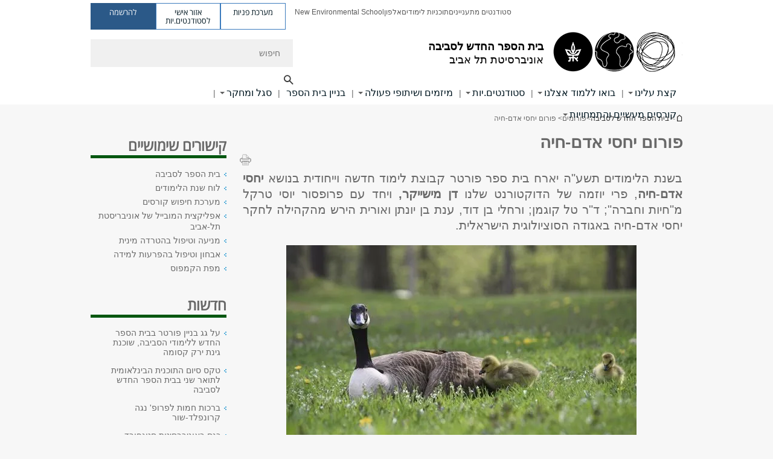

--- FILE ---
content_type: text/html; charset=utf-8
request_url: https://environment.tau.ac.il/human-animal
body_size: 14947
content:
<!DOCTYPE html>
<html lang="he" dir="rtl">
<head>

  <meta http-equiv="X-UA-Compatible" content="IE=edge" />
  <meta name="viewport" content="width=device-width, initial-scale=1">

  <!--[if IE]><![endif]-->
<link rel="dns-prefetch" href="//themes.googleusercontent.com" />
<link rel="preconnect" href="//themes.googleusercontent.com" crossorigin="" />
<meta http-equiv="Content-Type" content="text/html; charset=utf-8" />
<meta http-equiv="expires" content="0" />
<meta http-equiv="expires" content="Tue, 01 Jan 1980 1:00:00 GMT" />
<meta name="Generator" content="Drupal 7 (http://drupal.org)" />
<link rel="canonical" href="https://environment.tau.ac.il/human-animal" />
<link rel="shortlink" href="/node/2290" />
<meta property="og:title" content="פורום יחסי אדם-חיה" />
<meta property="og:url" content="https://environment.tau.ac.il/human-animal" />
<meta property="og:image" content="https://environment.tau.ac.il/sites/enviroment.tau.ac.il/files/styles/og_image/public/%D7%90%D7%93%D7%9D%20%D7%97%D7%99%D7%94.jpg?itok=aztFDIYq" />
<meta property="og:image:width" content="1210" />
<meta property="og:image:height" content="650" />
<meta property="og:description" content="בשנת הלימודים תשע&amp;quot;ה יארח בית ספר פורטר קבוצת לימוד חדשה וייחודית בנושא יחסי אדם-חיה, פרי יוזמה של הדוקטורנט שלנו דן מישייקר,&amp;nbsp;ויחד עם פרופסור יוסי טרקל מ&amp;quot;חיות וחברה&amp;quot;; ד&amp;quot;ר טל קוגמן; ורחלי בן דוד, ענת בן יונתן ואורית הירש מהקהילה לחקר יחסי אדם-חיה באגודה הסוציולוגית הישראלית.​&amp;nbsp;" />
<link rel="shortcut icon" href="https://environment.tau.ac.il/sites/all/themes/tau_v2/favicon.ico" type="image/vnd.microsoft.icon" />
<link rel="alternate" media="only screen and (max-width: 640px)" href="https://environment.m.tau.ac.il/human-animal" />
<link rel="alternate" media="handled" href="https://environment.m.tau.ac.il/human-animal" />
<link href="/sites/all/libraries/icomoon/fonts/icomoon.woff2" as="font" crossorigin="anonymous" rel="preload" type="font/woff2" />
<link href="/sites/all/themes/tau_v2/fonts/opensans/opensanshebrew-regular.woff2" as="font" rel="preload" crossorigin="anonymous" type="font/woff2" />
<link href="/sites/all/themes/tau_v2/fonts/opensans/opensanshebrew-bold.woff2" as="font" rel="preload" crossorigin="anonymous" type="font/woff2" />
  <title>פורום יחסי אדם-חיה | בית הספר ללימודי הסביבה ע"ש פורטר | אוניברסיטת תל אביב</title>
  <link type="text/css" rel="stylesheet" href="/sites/default/files/advagg_css/css__Zouj0KPz9PwY6IidOlnRQxzJWeh1whfgbzyvRSaiUiQ__em0RViU91tVe1Ehx3elrj36wqNNmDUk1giWR9GaOLKE__BBrWjMK7pAUhJs-ECopvVEHc9mc_ubqx6JDXMVirxs8.css" media="all" />
<link type="text/css" rel="stylesheet" href="/sites/default/files/advagg_css/css__carcUPIaa-nPxN1ZeTTsxEtnfumcAR4C2FPS-ip97LQ__bx8fou4dL1GwxxHZZtHTK_oeYKZ80qUN5TDSRZDPWTQ__BBrWjMK7pAUhJs-ECopvVEHc9mc_ubqx6JDXMVirxs8.css" media="all" />
<link type="text/css" rel="stylesheet" href="/sites/default/files/advagg_css/css__12QKzvs5ykttgWP4SuVL5LifoPn9JLv-LsumPwAmE4E__TiAEqYxS5wdYlYXXTH_DI9ICcfZY_aUaiuLHwbXCbr4__BBrWjMK7pAUhJs-ECopvVEHc9mc_ubqx6JDXMVirxs8.css" media="all" />
<link type="text/css" rel="stylesheet" href="/sites/default/files/advagg_css/css__WWoD5d5kS4eUlZoqOphgYEWtwglxaf0zovWCORPNVac__xHwnrOQLkYlfSdDO5GGzqQCaixClDQGk860Om4s9rcA__BBrWjMK7pAUhJs-ECopvVEHc9mc_ubqx6JDXMVirxs8.css" media="all" />
<link type="text/css" rel="stylesheet" href="/sites/default/files/advagg_css/css__-f7EatPKrQHNApHdy2jh8ouepZa-0DhtmI5SnAS3wus__cyyzpjpfHLs42iAGAC2ar3P83K6h07SbwBPCQK-B1S8__BBrWjMK7pAUhJs-ECopvVEHc9mc_ubqx6JDXMVirxs8.css" media="all" />
<link type="text/css" rel="stylesheet" href="/sites/default/files/advagg_css/css__jUXYrLo__PjDD5qwnKnC75lqbiHk1VtbXJyOvdQPH6k__7g40UeM74r8hkrzDC6Hbb7RReIGNu-Jsb5XAbAPKIeA__BBrWjMK7pAUhJs-ECopvVEHc9mc_ubqx6JDXMVirxs8.css" media="all" />
<link type="text/css" rel="stylesheet" href="/sites/default/files/advagg_css/css__vB1xKT6VB5rXP7EcCahoeqSBSFltl0aMJvuuVpQGU-E__PUOgtcxd0BHBiIb0D5S2xiq_1qTFvYUOBWuBr019Tt4__BBrWjMK7pAUhJs-ECopvVEHc9mc_ubqx6JDXMVirxs8.css" media="all" />
<link type="text/css" rel="stylesheet" href="/sites/default/files/advagg_css/css__AV5xcOGZg_I77tvHWRNtROmAAAUgEcLxAliULqFTq2g__WgSzw6T15H2fCitl9Cw8FbDh5B-UzHS3oR8mBuVXr58__BBrWjMK7pAUhJs-ECopvVEHc9mc_ubqx6JDXMVirxs8.css" media="all" />
<link type="text/css" rel="stylesheet" href="/sites/default/files/advagg_css/css__oK3np-8KmN17ihtX_BldUtei3QqXORhNnSv1ZStRVDk__fX_4oOo5O03wZW-TT7cN6E2M9CioWED06_ZgIzFz2g8__BBrWjMK7pAUhJs-ECopvVEHc9mc_ubqx6JDXMVirxs8.css" media="all" />
<link type="text/css" rel="stylesheet" href="/sites/default/files/advagg_css/css__ldZcRVgnqYa6OupKM9MRnh7-pI4veLDvHuhXIFg_A68__Un3VrojKzZK51fPnduJzKDaYazLXNqOelyugameOMDM__BBrWjMK7pAUhJs-ECopvVEHc9mc_ubqx6JDXMVirxs8.css" media="all" />
<link type="text/css" rel="stylesheet" href="/sites/default/files/advagg_css/css__uhvfcpQvzs4gqgsvwBOiMoRiH69d1LGkHAMkE2asrt4__I6EOt_a9ZGDUdfFIVavYJJcE_8BgXf3i5pYqhpDGM-8__BBrWjMK7pAUhJs-ECopvVEHc9mc_ubqx6JDXMVirxs8.css" media="all" />
<link type="text/css" rel="stylesheet" href="/sites/default/files/advagg_css/css__5_04za6KLUgEpTQyRZEr3f_u-BOdR7oWzGCYzhMqwRk__N9o9XUpCS0_V8P008V9TgrdLkZJ1pGvx94equkaY87Y__BBrWjMK7pAUhJs-ECopvVEHc9mc_ubqx6JDXMVirxs8.css" media="all" />
<link type="text/css" rel="stylesheet" href="/sites/default/files/advagg_css/css__beLOjpMY0ZwqDr4mNtSBkyzHYh2x5n_dyQkj-4rK7JU__b2rlH-b1gkXJXBrDIbBbfKBHQB_W0vR5oZjxe2onTMk__BBrWjMK7pAUhJs-ECopvVEHc9mc_ubqx6JDXMVirxs8.css" media="all" />
<link type="text/css" rel="stylesheet" href="/sites/default/files/advagg_css/css__7XNjW_EfCrAU2XHADrTSyQZbQFLCcXH_IQfY1ChhZ3k__r6H7-hh6HLrAxUR4OZ6fy6ZMcjznRA4uo51uQNfSSrI__BBrWjMK7pAUhJs-ECopvVEHc9mc_ubqx6JDXMVirxs8.css" media="all" />
<link type="text/css" rel="stylesheet" href="/sites/default/files/advagg_css/css__BNJEqmkYQiOMVP1BHC8OapMELJB5XknKcJtlRjSDN6Q__PU8ZB65IaETcPC1yw7kngTyMqcmk5FOk7rVQgfw64wE__BBrWjMK7pAUhJs-ECopvVEHc9mc_ubqx6JDXMVirxs8.css" media="all" />
<link type="text/css" rel="stylesheet" href="/sites/default/files/advagg_css/css__t8pArNrPd1SdQ0kUO5zs0JNv3IvfcnRfc_iNZh4iUMw__meS5aaFuL2xMCXIEL8yIvg60uE4KOeACnZJxOHblM5U__BBrWjMK7pAUhJs-ECopvVEHc9mc_ubqx6JDXMVirxs8.css" media="all" />
<link type="text/css" rel="stylesheet" href="/sites/default/files/advagg_css/css__P1mwW6o5Ise0I9ca0XwBTeBSP3iH-JEKpFze7dlO4uw__l5rydRAa1rby0Z1e_XhOidg8QcihRiTvOAE-4gTw_-0__BBrWjMK7pAUhJs-ECopvVEHc9mc_ubqx6JDXMVirxs8.css" media="all" />
<link type="text/css" rel="stylesheet" href="/sites/default/files/advagg_css/css__9iWwhyAUw3yszWQFdrnTDzWvllkUOw8K67rrQAGgIqQ__jOIP2tFmpSM90X6SCoPGvDrSL9pwLVK_fhCU5CM2ahI__BBrWjMK7pAUhJs-ECopvVEHc9mc_ubqx6JDXMVirxs8.css" media="all" />
<link type="text/css" rel="stylesheet" href="/sites/default/files/advagg_css/css__R9oZ4RPz-xy61UiSVQu_A3JIpZInQBv7QznregPKZfU__8LWnFf_FCRQ8VkoPSvvgfcByAVVYrfW0ygEtKcjjGG0__BBrWjMK7pAUhJs-ECopvVEHc9mc_ubqx6JDXMVirxs8.css" media="all" />
<style type="text/css" media="all">.cs_blue{background-color:#3181a2}.cs_blue_sky{background-color:#1980ff}.cs_brain_purple{background-color:#9628c6;color:#9628c6}.cs_cs_blue{background-color:#3181a2;color:#3181a2}.cs_cs_blue_barak{background-color:#114b78;color:#114b78}.cs_cs_blue_brand{background-color:#66bff1;color:#66bff1}.cs_cs_brown{background-color:#c2943c}.cs_cs_darkgrey_brand{background-color:#76787a;color:#76787a}.cs_cs_dark_brown{background-color:#b38120}.cs_cs_dark_grey{background-color:#607286}.cs_cs_grey{background-color:#a2a4a3}.cs_cs_light_blue{background-color:#72a5de}.cs_cs_mustard{background-color:#d2b62f}.cs_cs_olive{background-color:#a1ab64}.cs_cs_orange_kantor{background-color:#e47f36;color:#e47f36}.cs_cs_orange_mtei{background-color:#ff6026}.cs_cs_pink{background-color:#c52c64}.cs_cs_purple{background-color:#ac15b2}.cs_cs_red{background-color:#1692e8}.cs_dark_blue{background-color:#0f4583}.cs_green{background-color:#a3ad3c}.cs_green_mba{background-color:#005710}.cs_HRgreen{background-color:#009ed4}.cs_HRPurple{background-color:#7d335c}.cs_law-cyan{background-color:#86c8b1;color:#86c8b1}.cs_law-peach{background-color:#e88b75;color:#e88b75}.cs_law-red{background-color:#a01a19;color:#a01a19}.cs_light_red{background-color:#1692e8}.cs_policomm{background-color:#1692e8;color:#1692e8}.cs_purple{background-color:#3b0a43}.cs_purple_catalog{background-color:#4c2177}.cs_purple_kellogg{background-color:#4f2d83}.cs_purple_recanati{background-color:#4d1848}.cs_purple_soclib{background-color:#6f67b0}.cs_socsci_grey{background-color:#949dc2}.cs_socsi_blue{background-color:#22aae2}.cs_soc_red{background-color:#1692e8}.cs_sportlight_grey{color:#696969}</style>
<link type="text/css" rel="stylesheet" href="/sites/default/files/advagg_css/css__H5YGiVL-4Wun7XTvnA8FMitWijAtxeb-WXOY72ZeHwo__Ja9UVL3yh0oOqABMfYtP-hmHEcInDBjg5ccBLiTfK0E__BBrWjMK7pAUhJs-ECopvVEHc9mc_ubqx6JDXMVirxs8.css" media="all" />
<link type="text/css" rel="stylesheet" href="/sites/default/files/advagg_css/css__EpJSUN4gQjB82mptuGGMiFL2iQbzojoIaypl0GjOCmg__Tj0AWEsbhCgTR0s231BYUNxH8YEZ69XFsbBCqxW35GI__BBrWjMK7pAUhJs-ECopvVEHc9mc_ubqx6JDXMVirxs8.css" media="all" />
<link type="text/css" rel="stylesheet" href="/sites/default/files/advagg_css/css__uBNMhE2Z_CNWWTeLiVjPvxl4cv58IWRObD4fixyb5dU__FyEIeo3r_jEzG2etDi_nxEi2GFfoqsRXiX303tt2qlo__BBrWjMK7pAUhJs-ECopvVEHc9mc_ubqx6JDXMVirxs8.css" media="all" />
<link type="text/css" rel="stylesheet" href="/sites/default/files/advagg_css/css__Nz3IA-roLNtdIM0jo9zARMxa7Bb5DQdMCbD1VayOn60__R3fqLD5daLjWOufEf8ikisnG55y_lDFn_tBXQx6ol2Q__BBrWjMK7pAUhJs-ECopvVEHc9mc_ubqx6JDXMVirxs8.css" media="all" />
  
<!--[if lte IE 9]>
<script src="/sites/default/files/advagg_js/js__9aTy4snid5GMq51YnNufUXeaSJXw-2aTwSKA3LXwN00__8rDv_hNR7vL8Bafct_KGSGW2eHndPaOgj9L4azt7w30__BBrWjMK7pAUhJs-ECopvVEHc9mc_ubqx6JDXMVirxs8.js#ie9-" onload="if(jQuery.isFunction(jQuery.holdReady)){jQuery.holdReady(true);}"></script>
<![endif]-->

<!--[if gt IE 9]>
<script src="/sites/default/files/advagg_js/js__9aTy4snid5GMq51YnNufUXeaSJXw-2aTwSKA3LXwN00__8rDv_hNR7vL8Bafct_KGSGW2eHndPaOgj9L4azt7w30__BBrWjMK7pAUhJs-ECopvVEHc9mc_ubqx6JDXMVirxs8.js#ie10+" defer="defer" onload="if(jQuery.isFunction(jQuery.holdReady)){jQuery.holdReady(true);}"></script>
<![endif]-->

<!--[if !IE]><!-->
<script src="/sites/default/files/advagg_js/js__9aTy4snid5GMq51YnNufUXeaSJXw-2aTwSKA3LXwN00__8rDv_hNR7vL8Bafct_KGSGW2eHndPaOgj9L4azt7w30__BBrWjMK7pAUhJs-ECopvVEHc9mc_ubqx6JDXMVirxs8.js" defer="defer" onload="if(jQuery.isFunction(jQuery.holdReady)){jQuery.holdReady(true);}"></script>
<!--<![endif]-->
<script src="/sites/default/files/advagg_js/js__H5AFmq1RrXKsrazzPq_xPQPy4K0wUKqecPjczzRiTgQ__wor4r9P8YTtQ7p6fbywTetZ47Z_orumIfrrhgxrpLus__BBrWjMK7pAUhJs-ECopvVEHc9mc_ubqx6JDXMVirxs8.js" defer="defer" onload="function advagg_mod_1(){advagg_mod_1.count=++advagg_mod_1.count||1;try{if(advagg_mod_1.count<=40){init_drupal_core_settings();advagg_mod_1.count=100;}}
catch(e){if(advagg_mod_1.count>=40){throw e;}
else{window.setTimeout(advagg_mod_1,1);}}}
function advagg_mod_1_check(){if(window.init_drupal_core_settings&&window.jQuery&&window.Drupal){advagg_mod_1();}
else{window.setTimeout(advagg_mod_1_check,1);}}
advagg_mod_1_check();"></script>
<script src="/sites/default/files/advagg_js/js__JMbntZpvQ69mD2sSb-Wo0f_qeJXeYqAZPZx-TFbhyQk__94sj1s2_ICeZ-Cf7AD5AOKfm1-AcK8H6etAOYrGyLfw__BBrWjMK7pAUhJs-ECopvVEHc9mc_ubqx6JDXMVirxs8.js" defer="defer"></script>
<script>function init_drupal_core_settings() {jQuery.extend(Drupal.settings, {"basePath":"\/","pathPrefix":"","setHasJsCookie":0,"ajaxPageState":{"theme":"tau_v2","theme_token":"6zIJx17Ao_YV3ySuInnFs1MqwmgUHnzOpu-vzMvlx7g"},"path_alias":"human-animal","get":{"q":"node\/2290"},"arg":["node","2290"],"hp_auto_slider":false,"hp_auto_slider_speed":"0","better_exposed_filters":{"views":{"_extra_news":{"displays":{"block":{"filters":[]}}}}},"hide_submit":{"hide_submit_status":true,"hide_submit_method":"disable","hide_submit_css":"hide-submit-disable","hide_submit_abtext":"","hide_submit_atext":"","hide_submit_hide_css":"hide-submit-processing","hide_submit_hide_text":"Processing...","hide_submit_indicator_style":"expand-left","hide_submit_spinner_color":"#000","hide_submit_spinner_lines":12,"hide_submit_hide_fx":false,"hide_submit_reset_time":5000},"urlIsAjaxTrusted":{"\/human-animal":true},"feature_jquery_update":{"mute":1,"trace":0},"group":{"og_context":{"gid":"19","etid":"1450","entity_type":"node","label":"\u05d1\u05d9\u05ea \u05d4\u05e1\u05e4\u05e8 \u05d4\u05d7\u05d3\u05e9 \u05dc\u05e1\u05d1\u05d9\u05d1\u05d4","state":"1","created":"1340526362","rdf_mapping":[]}}}); 
if(jQuery.isFunction(jQuery.holdReady)){jQuery.holdReady(false);}} if(window.jQuery && window.Drupal){init_drupal_core_settings();}</script>

  
  
  <meta name="google" value="notranslate">
  <meta name="google-site-verification" content="BWY7CnH8_r_7HfxNm1hioIPESWn7GQPBKJHoCsfKNbM" />
    

  

  

            <script type='text/javascript'>
        (function(w, d, s, l, i) {
          w[l] = w[l] || [];
          w[l].push({
            'gtm.start': new Date().getTime(),
            event: 'gtm.js'
          });
          var f = d.getElementsByTagName(s)[0],
            j = d.createElement(s),
            dl = l != 'dataLayer' ? '&l=' + l : '';
          j.async = true;
          j.src = 'https://www.googletagmanager.com/gtm.js?id=' + i + dl;
          f.parentNode.insertBefore(j, f);
        })(window, document, 'script', 'dataLayer', 'GTM-P25KVHHJ')
      </script>
      
  
</head>

<body class="html not-front not-logged-in page-node page-node- page-node-2290 node-type-general-content mac webkit chrome domain-enviroment-tau-ac-il group-context group-context-group-19 group-context-node group-context-node-1450 one-sidebar sidebar-second i18n-he theme-tau-v2 dir_rtl not_tau_main_version" >
  
      <!--facebook api-->
      <div id="fb-root"></div>
      <script>
      window.fbAsyncInit = function() {
        // init the FB JS SDK
        FB.init({
          appId      : '385605168198947', // App ID from the App Dashboard. https://developers.facebook.com/apps/385605168198947
          status     : false, // check the login status upon init?
          cookie     : true, // set sessions cookies to allow your server to access the session?
          xfbml      : true  // parse XFBML tags on this page?
        });
      // Additional initialization code such as adding Event Listeners goes here
      };

      // Load the SDK's source Asynchronously
      // Note that the debug version is being actively developed and might
      // contain some type checks that are overly strict.
      // Please report such bugs using the bugs tool.
      (function(d, debug){
        var js, id = 'facebook-jssdk', ref = d.getElementsByTagName('script')[0];
        if (d.getElementById(id)) {return;}
        js = d.createElement('script'); js.id = id; js.async = true;
        js.src = "//connect.facebook.net/he_IL/all" + (debug ? "/debug" : "") + ".js";
        ref.parentNode.insertBefore(js, ref);
      }(document, /*debug*/ false));
      </script>
      <!--/facebook api-->
    <ul id="skiplinks"><li><a href="#header" class="">תפריט עליון</a></li><li><a href="#block-system-main-menu" class="">תפריט ראשי</a></li><li><a href="#main-wrapper" class="">תוכן ראשי</a></li></ul>
            <noscript><iframe src="https://www.googletagmanager.com/ns.html?id=GTM-P25KVHHJ" height="0" width="0" style="display:none;visibility:hidden"></iframe></noscript>
      

  
  <!-- <div id="skip-link">
    <a href="#jump_link_target" class="element-invisible element-focusable">Jump to Navigation</a>
  </div>
   -->
  
<div id="page-wrapper">
  <div class="header-wrapper-top header-wrapper-top--with-title">
    <div id="header">
      <div class="section clear">
                  <a href="/" title="לוגו אוניברסיטת תל אביב, קישור, חזור לדף הבית" rel="home" id="logo">
            <!-- faculty_general.module, tau_personal.module -->
                                        <div class="tau_logo">
                <img  alt="לוגו אוניברסיטת תל אביב" height="72" width="223" id="site-logo" src="/sites/enviroment.tau.ac.il/files/sviva_new_logo_223X72.jpg" title="" />              </div>
              <div class="group_header">
                                  <div class="group_header_txt">
                    <div id="faculty_name"><span class="black">בית הספר החדש לסביבה</span> <span class="another_grey"></span></div><input id="menu_gid" type="hidden" value=19 />                    <div class="university-name">אוניברסיטת תל אביב</div>                  </div>
                                    </div>
                          </a>
                                </div>
      <div class="top_region_background">
          <div class="region region-top">
    <div id="block-menu-menu-top-header" class="block block-menu first odd count-1">

      
  <div class="content">
    <ul class="menu depth-1" role="menubar"><li class="first leaf depth-1 not-last" role="menuitem"><a href="/contact%20us">סטודנטים מתעניינים</a></li>
<li class="leaf depth-1 not-first not-last" role="menuitem"><a href="/school-study-programs">תוכניות לימודים</a></li>
<li class="leaf depth-1 not-first not-last" role="menuitem"><a href="http://new.tau.ac.il/tau/index">אלפון</a></li>
<li class="last leaf depth-1 not-first" role="menuitem"><a href="http://en-environment.tau.ac.il/">New Environmental School</a></li>
</ul>  </div>

</div>
<div id="block-sitetau-sitetau-header-buttons" class="block block-sitetau even count-2">

      
  <div class="content">
    <div class="tau-header-buttons-block-wrapper"><div class="tau-header-buttons-block"><a href="https://tau-int.formtitan.com/ftproject/CRM_TAU_guest" class="header-button-link inquiry-portal-link" target="_blank" title="בקר מערכת פניות">מערכת פניות</a><a href="https://my.tau.ac.il/TAU_Student" class="header-button-link student-portal-link" target="_blank" title="בקר אזור אישי לסטודנטים.יות">אזור אישי לסטודנטים.יות</a><a href="https://www.ims.tau.ac.il/md/rishum/login.aspx" class="header-button-link registration-link" target="_blank" title="בקר להרשמה">להרשמה</a></div></div>  </div>

</div>
  </div>
      </div>
      <div class="social_search_container ">
        <div id="block-search-2" class="block block-search first odd count-1">

        <none>    
  <div class="content">
    <form role="search" action="/human-animal" method="post" id="search-block-form" accept-charset="UTF-8"><div><div class="container-inline">
    <div class="form-item form-type-textfield form-item-search-block-form">
  <label class="element-invisible" for="edit-search-block-form--2">חיפוש </label>
 <input placeholder="חיפוש" aria-label="חיפוש" type="text" id="edit-search-block-form--2" name="search_block_form" value="" size="15" maxlength="128" class="form-text" />
</div>
<span class="icon-search"></span><div class="form-item form-type-textfield form-item-prot">
 <input type="text" id="edit-prot" name="prot" value="" size="60" maxlength="128" class="form-text" />
</div>
<div class="search-selector form-wrapper" role="tablist" id="edit-stype"><span class="internal" role="tab" tabindex="0" aria-selected="true" title="חיפוש באתר זה קישור">חיפוש באתר זה</span>
<i class="separator"></i>
<span class="external active" role="tab" tabindex="0" aria-selected="false" title="חיפוש בכל האוניברסיטה קישור">חיפוש בכל האוניברסיטה</span>
</div><div class="form-actions form-wrapper" id="edit-actions"><input alt="חיפוש" title="חיפוש" type="submit" id="edit-submit" name="op" value="חיפוש" class="form-submit" /></div><input type="hidden" name="form_build_id" value="form-g0FarrRzOsNlghpnYcQX79gQjhLJOeVURRMaNGOM3V8" />
<input type="hidden" name="form_id" value="search_block_form" />
<input type="hidden" name="group" value="19" />
</div>
</div></form>  </div>

</div>
      </div>
                    <div class="region region-header">
    <div id="block-faculty-general-faculty-menu-block" class="block block-faculty-general first odd count-1" aria-haspopup="ניווט ראשי" role="navigation">

      
  <div class="content">
    <ul class="menu"><li class="first expanded menu-og-19 depth-1 not-last menu-item-not-link"><span class="menu-item-not-link">קצת עלינו</span><ul class="menu"><li class="first last expanded depth-2 menu-item-not-link"><span class="menu-item-not-link">בית הספר החדש לסביבה - מי אנחנו?</span><ul class="menu"><li class="first leaf depth-3 not-last"><a href="/head_of_school" class="c_6bc81f color-cube">דבר ראש בית הספר</a></li>
<li class="leaf depth-3 not-first not-last"><a href="/previous-school-head" class="c_6bc81f color-cube">מנהלת בית הספר</a></li>
<li class="leaf depth-3 not-first not-last"><a href="/administrative" class="c_6bc81f color-cube">צוות בית הספר החדש לסביבה</a></li>
<li class="leaf depth-3 not-first not-last"><a href="/directions" class="c_6bc81f color-cube">כיצד להגיע</a></li>
<li class="leaf depth-3 not-first not-last"><a href="/contact us" class="c_6bc81f color-cube">צור קשר</a></li>
<li class="leaf depth-3 not-first not-last"><a href="/Contact us 2_1963" class="c_6bc81f color-cube">צור קשר לחוקר</a></li>
<li class="leaf depth-3 not-first not-last"><a href="/DRUSHIM" class="c_6bc81f color-cube">משרות</a></li>
<li class="last leaf depth-3 not-first"><a href="/kol_3555" class="c_6bc81f color-cube">הזדמנויות</a></li>
</ul></li>
</ul></li>
<li class="expanded menu-og-19 depth-1 not-first not-last menu-item-not-link"><span class="menu-item-not-link">בואו ללמוד אצלנו</span><ul class="menu"><li class="first expanded depth-2 not-last menu-item-not-link"><span class="menu-item-not-link">תואר ראשון</span><ul class="menu"><li class="first leaf depth-3 not-last"><a href="/learnin" class="c_6bc81f color-cube">למה ללמוד מדעי הסביבה?</a></li>
<li class="leaf depth-3 not-first not-last"><a href="/new" class="c_6bc81f color-cube">חדש!!! תואר ראשון דו-חוגי בביולוגיה ובמדעי הסביבה</a></li>
<li class="leaf target-blank depth-3 not-first not-last"><a href="https://environment.tau.ac.il/sacam" class="c_6bc81f color-cube" target="_blank">תוכנית דו-חוגית בכלכלה ובמדע המדינה, ממשל ויחב&quot;ל עם חטיבה במדעי הסביבה</a></li>
<li class="last leaf depth-3 not-first"><a href="https://environment.tau.ac.il/eng-geo-env-program-study" class="c_6bc81f color-cube">תואר ראשון כפול בהנדסה מכנית ובמדעי כדור הארץ עם הדגש בלימודי סביבה</a></li>
</ul></li>
<li class="expanded depth-2 not-first not-last menu-item-not-link"><span class="menu-item-not-link">תואר שני</span><ul class="menu"><li class="first leaf depth-3 not-last"><a href="/rp" class="c_6bc81f color-cube">תוכנית מחקרית - מלגות קיום ומלגות הצטיינות</a></li>
<li class="leaf depth-3 not-first not-last"><a href="/nt" class="c_6bc81f color-cube">תוכנית עיונית</a></li>
<li class="leaf depth-3 not-first not-last"><a href="/inter" class="c_6bc81f color-cube">תוכנית בינלאומית</a></li>
<li class="last leaf depth-3 not-first"><a href="/graduates-talks" class="c_6bc81f color-cube">בוגרים מספרים ש...</a></li>
</ul></li>
<li class="last expanded depth-2 not-first menu-item-not-link"><span class="menu-item-not-link">תואר שלישי</span><ul class="menu"><li class="first last leaf depth-3"><a href="https://environment.tau.ac.il/phd-program" class="c_6bc81f color-cube">דוקטורט - מלגות קיום ומלגות הצטיינות</a></li>
</ul></li>
</ul></li>
<li class="expanded menu-og-19 depth-1 not-first not-last"><a href="/research/hagit">סטודנטים.יות</a><ul class="menu"><li class="first expanded depth-2 not-last menu-item-not-link"><span class="menu-item-not-link">תואר ראשון</span><ul class="menu"><li class="first leaf depth-3 not-last"><a href="https://www.tau.ac.il/study-program?safa=1&amp;tcid=8607&amp;shana=2025&amp;tab=generalExplanation" class="c_6bc81f color-cube">תוכנית דו-חוגית בביולוגיה ובמדעי הסביבה</a></li>
<li class="leaf target-blank depth-3 not-first not-last"><a href="https://www.tau.ac.il/study-program?safa=1&amp;shana=2025&amp;tab=generalExplanation&amp;tcid=7975" class="c_6bc81f color-cube" target="_blank">תואר ראשון כפול בהנדסה מכנית ובמדעי כדור הארץ עם הדגש בלימודי סביבה</a></li>
<li class="last leaf depth-3 not-first"><a href="https://www.tau.ac.il/study-program?preview=1&amp;safa=1&amp;shana=2025&amp;tab=generalExplanation&amp;tcid=8640" class="c_6bc81f color-cube">תכנית דו-חוגית במדע המדינה ובכלכלה, ממשל ויחסים בינלאומיים עם חטיבה במדעי הסביבה</a></li>
</ul></li>
<li class="expanded depth-2 not-first not-last menu-item-not-link"><span class="menu-item-not-link">תואר שני</span><ul class="menu"><li class="first leaf depth-3 not-last"><a href="https://www.tau.ac.il/study-program?safa=1&amp;shana=2025&amp;tab=generalExplanation&amp;tcid=8492" class="c_6bc81f color-cube">תוכנית תואר שני עם תזה</a></li>
<li class="leaf depth-3 not-first not-last"><a href="https://www.tau.ac.il/study-program?safa=1&amp;shana=2025&amp;tab=generalExplanation&amp;tcid=8493" class="c_6bc81f color-cube">תוכנית עיונית</a></li>
<li class="last leaf depth-3 not-first"><a href="https://www.tau.ac.il/study-program?preview=1&amp;safa=2&amp;shana=2025&amp;tab=generalExplanation&amp;tcid=8610" class="c_6bc81f color-cube">תוכנית תואר שני בינלאומי בשנה אחת</a></li>
</ul></li>
<li class="expanded depth-2 not-first not-last menu-item-not-link"><span class="menu-item-not-link">תואר שלישי</span><ul class="menu"><li class="first last leaf depth-3"><a href="/phd-program" class="c_6bc81f color-cube">אודות התוכנית</a></li>
</ul></li>
<li class="last expanded depth-2 not-first menu-item-not-link"><span class="menu-item-not-link">מידע שימושי</span><ul class="menu"><li class="first leaf target-blank depth-3 not-last"><a href="https://tau-int.formtitan.com/ftproject/CRM_TAU_guest" class="c_6bc81f color-cube" target="_blank">מערכת הפניות האוניברסיטאית</a></li>
<li class="leaf target-blank depth-3 not-first not-last"><a href="/bulletin" class="c_6bc81f color-cube" target="_blank">ידיעון שנה&quot;ל תשפ&quot;ו 2025/2026</a></li>
<li class="collapsed depth-3 not-first not-last"><a href="/takanon" class="c_6bc81f color-cube">תקנונים והנחיות</a></li>
<li class="leaf depth-3 not-first not-last"><a href="https://environment.tau.ac.il/Students_4852" class="c_6bc81f color-cube">מזכירות סטודנטים-שעות קבלת קהל</a></li>
<li class="leaf depth-3 not-first not-last"><a href="/Thesis" class="c_6bc81f color-cube">איתור תזות ודיסרטציות</a></li>
<li class="leaf depth-3 not-first not-last"><a href="/bidding" class="c_6bc81f color-cube">הנחיות רישום לקורסים בשיטת ה&quot;מכרז&quot; (Bidding)</a></li>
<li class="leaf depth-3 not-first not-last"><a href="https://my.tau.ac.il/TAU_Student/" class="c_6bc81f color-cube">מידע אישי לסטודנטים/ות</a></li>
<li class="leaf target-blank depth-3 not-first not-last"><a href="https://environment.tau.ac.il/gra_123" title="באתר דקאנט הסטודנטים" class="c_6bc81f color-cube" target="_blank">כיצד למצוא מנחה לתואר שני</a></li>
<li class="leaf target-blank depth-3 not-first not-last"><a href="https://harassment-prevention.tau.ac.il/safe-campus/main" title="באתר נשים בקמפוס" class="c_6bc81f color-cube" target="_blank">מניעה וטיפול בהטרדה מינית</a></li>
<li class="leaf target-blank depth-3 not-first not-last"><a href="https://www.tau.ac.il/calendar" class="c_6bc81f color-cube" target="_blank">לוח שנת הלימודים</a></li>
<li class="last leaf target-blank depth-3 not-first"><a href="https://acad-sec.tau.ac.il/scholarships" class="c_6bc81f color-cube" target="_blank">קרנות ומלגות</a></li>
</ul></li>
</ul></li>
<li class="expanded menu-og-19 depth-1 not-first not-last"><a href="/">מיזמים ושיתופי פעולה</a><ul class="menu"><li class="first last expanded depth-2 menu-item-not-link"><span class="menu-item-not-link">מיזמים ושיתופי פעולה</span><ul class="menu"><li class="first leaf depth-3 not-last"><a href="/SME4SMARTCITIES_About" class="c_6bc81f color-cube">SME4SmartCities</a></li>
<li class="leaf depth-3 not-first not-last"><a href="https://www.capsula-tau.com/" class="c_6bc81f color-cube">Capsula TAU מאיץ לטכנולוגיות סביבתיות</a></li>
<li class="leaf depth-3 not-first not-last"><a href="/SmartTransportationInstitute" class="c_6bc81f color-cube">המכון לחדשנות תחבורתית</a></li>
<li class="leaf depth-3 not-first not-last"><a href="/zira" class="c_6bc81f color-cube">הזירה הסביבתית: שיתוף פעולה רב מגזרי</a></li>
<li class="last leaf depth-3 not-first"><a href="/Frenkel" class="c_6bc81f color-cube">המיזם להתמודדות עם זיהום סביבתי ע&quot;ש אהרון פרנקל</a></li>
</ul></li>
</ul></li>
<li class="leaf menu-og-19 depth-1 not-first not-last"><a href="/porter-ecobuilding">בניין בית הספר</a></li>
<li class="expanded menu-og-19 depth-1 not-first not-last menu-item-not-link"><span class="menu-item-not-link">סגל ומחקר</span><ul class="menu"><li class="first last expanded depth-2 menu-item-not-link"><span class="menu-item-not-link">סגל ומחקר</span><ul class="menu"><li class="first leaf depth-3 not-last"><a href="https://environment.tau.ac.il/research" class="c_6bc81f color-cube">תקצירי תזות</a></li>
<li class="last leaf depth-3 not-first"><a href="/academic-staff" class="c_6bc81f color-cube">סגל אקדמי</a></li>
</ul></li>
</ul></li>
<li class="last expanded menu-og-19 depth-1 not-first menu-item-not-link"><span class="menu-item-not-link">קורסים מעשיים והתמחויות</span><ul class="menu"><li class="first last expanded depth-2 menu-item-not-link"><span class="menu-item-not-link">קורסים מעשיים והתמחויות</span><ul class="menu"><li class="first leaf depth-3 not-last"><a href="/Internship-Program" class="c_6bc81f color-cube">קורס מחוללים שינוי בסביבה </a></li>
<li class="leaf depth-3 not-first not-last"><a href="https://environment-cms.tau.ac.il/field_trips_course" class="c_6bc81f color-cube">קורס סיורי שטח</a></li>
<li class="last leaf depth-3 not-first"><a href="/projects" class="c_6bc81f color-cube">קורס פרויקטים בחקר הסביבה</a></li>
</ul></li>
</ul></li>
</ul>  </div>

</div>
  </div>
    </div>
  </div>
  <div id="banner-region">
      </div>
  <div id="page">
            <div class="clearer"></div>
    <div></div>
    <div id="main-wrapper">
      <div id="breadcrumbs"> <div id="block-sitetau-breadcrumbs" class="block block-sitetau odd count-3">

      
  <div class="content">
    <span class="element-invisible">הינך נמצא כאן</span>
               <div class="breadcrumb" aria-label="פרורי לחם" role="navigation"><span class="icon-home"><a href="http://tau.ac.il" title="לדף הבית של אוניברסיטת תל אביב">לדף הבית של אוניברסיטת תל אביב</a></span> > <a href="/">בית הספר החדש לסביבה</a> > <span >פורומים</span> > פורום יחסי אדם-חיה</div>  </div>

</div>
 </div>
      <div id="main" class="clearfix">
        <div id="content" class="column">
          <div class="section">
                        <div class='region region-content-wrap'>
                            <a id="main-content"></a>
                              <h1 class='title title-bold title-not-italic' id='page-title'>פורום יחסי אדם-חיה</h1>                              <div class="region region-content">
    <div id="block-system-main" class="block block-system first odd count-1">

      
  <div class="content">
    <div class="reference-special-edition">
 <img src=""></img>
 <div class="title_special"  style="color:#; background-color:#"></div>
</div>
<div id="node-2290" class="node node-general-content node-promoted clearfix node_general_content">
		<div class="node-content">
	<div class="social-toolbar clearfix">
  <div class="left_bar_content f_left">
      <div class='f_left printer-icon' data-alias="/human-animal">
      <img src='/sites/all/themes/tau_v2/images/icn_print_2.png' alt="להדפסה" title="להדפסה" height="19" width="19" />
    </div>
    </div>
</div>
	
	<div class="general-information">
			<h2 class="gc_body ckeditor"><p class="rtejustify" dir="RTL">בשנת הלימודים תשע&quot;ה יארח בית ספר פורטר קבוצת לימוד חדשה וייחודית בנושא <strong>יחסי אדם-חיה</strong>, פרי יוזמה של הדוקטורנט שלנו <strong>דן מישייקר,&nbsp;</strong>ויחד עם פרופסור יוסי טרקל מ&quot;חיות וחברה&quot;; ד&quot;ר טל קוגמן; ורחלי בן דוד, ענת בן יונתן ואורית הירש מהקהילה לחקר יחסי אדם-חיה באגודה הסוציולוגית הישראלית.​&nbsp;</p>
</h2>
	</div>
	
		<div class="gc_main_banner">
			<div class="gc_main_img"><div role='listitem'class='tau-main-page-image clearfix '>
				<div class='tau-overlay-image-wrapper'>
					<div class='tau-overlay-image-image'><picture>  <source loading="lazy" srcset="https://environment.tau.ac.il/sites/enviroment.tau.ac.il/files/styles/reaserch_main_image_580_x_330/public/%D7%90%D7%93%D7%9D%20%D7%97%D7%99%D7%94.webp" width="580" height="330" />  <img loading="lazy" typeof="foaf:Image" src="https://environment.tau.ac.il/sites/enviroment.tau.ac.il/files/styles/reaserch_main_image_580_x_330/public/%D7%90%D7%93%D7%9D%20%D7%97%D7%99%D7%94.jpg?itok=kkYRM5Jn" width="580" height="330" /></picture>	</div><div class='tau-overlay-desc-background'></div>
				</div></div></div>		</div>
		
				
		
    

		<div class="main_content_and_small_cube_container">		
						<div class="gc_small_cube_items">
				<div class="small_cube_items"><div class="item"><div class="some_field title">לפרטים נוספים</div><div class="some_field body ckeditor"><p>דן מישייקר: &nbsp;&nbsp;<a href="mailto:danmisheiker@post.tau.ac.il">danmisheiker@post.tau.ac.il</a></p>
</div><div class="bottom_content_padding"></div></div></div>			</div>
						<div class="gc_main_content">
				<div class="main_content_field_fc ckeditor"><div class="item"><p>מדובר בקבוצה בינתחומית, שתעסוק במגוון רחב של סוגיות, מנקודות מבטם של חוקרים ממדעי הרוח, ממדעי החברה וממדעי החיים.&nbsp;</p>

<p class="rtejustify" dir="RTL">&nbsp;</p>

<p class="rtejustify" dir="RTL">המשתתפים, שייצגו את כל צבעיה של הקשת האקדמית, יערכו דיונים מעמיקים במבחר סוגיות שנמצאות כיום במוקד סדר היום הציבורי. בין השאר יעסוק השיח בנושאים כמו: זכויות בעלי החיים, תפיסת בעל החיים כ&#39;אחר&#39;, שאלות של אתיקה ומוסר ביחסינו עם היצורים החולקים עימנו את הפלנטה, ייצוגם של בעלי החיים בטקסטים פילוסופיים, ספרותיים והיסטוריים, יחסי אדם-סביבה מול יחסי אדם-חיה, הומניזם ופוסט-הומניזם ביחס לבעלי חיים, הקשר בין תורתו של דארווין ליחסי אדם-חיה, מחקרי <span dir="LTR">Biomimicry</span> המבקשים לחקות בעלי חיים לתועלת האדם ועוד ועוד.</p>

<p class="rtejustify" dir="RTL">&nbsp;</p>

<p class="rtejustify" dir="RTL">מפגשי הקבוצה ייערכו אחת לחודש, ובמהלכם יבנו המשתתפים &#39;ארגז&#39; חדשני של כלים ומושגים רלוונטיים. אנו מאמינים כי התהליך יניח תשתית איתנה למיצובו של נושא &#39;יחסי אדם-חיה&#39; כתחום ידע נבדל, חדש ומגובש כאן בישראל.</p>
</div></div>							</div>			
		</div>

    		
		<div role="list" class="floating_details_container transparent"><div class='clearfix'>
				<div  class = ' tau-title' ><h3 class="tau-title-element"><div class="text text1">נושאים נוספים</div><div class="text text2"></div></h3><div class='border cs_green_mba'></div></div>
	   		</div><div role="listitem" class="floating_details_general module_1"><div role='listitem'>
				<div class='tau-overlay-image-wrapper'>
					<div class='tau-overlay-image-image'><a href='/Environment%26Society' class='no-hover'  rel="nowfollow"> <img loading="lazy" typeof="foaf:Image" src="https://environment.tau.ac.il/sites/enviroment.tau.ac.il/files/styles/research_teaser_image_180_x_180/public/%D7%A0%D7%AA%D7%9C%D7%99%D7%941.jpg?itok=_lfSQ4kT" width="180" height="180" alt="" title="" /></a>	</div><div class='tau-overlay-desc-background'><div class='tau-overlay-desc-container alpha60'><div class='tau-overlay-image-desc'><a href='/Environment%26Society' class='no-hover'  > <div class="title_description_transparent"><div class="description">המעבדה לסביבה וחברה</div><div class="title">המעבדה לסביבה וחברה  ></div></div></a></div></div></div>
				</div></div></div><div role="listitem" class="floating_details_general module_2"><div role='listitem'>
				<div class='tau-overlay-image-wrapper'>
					<div class='tau-overlay-image-image'><a href='/Environmental-History' class='no-hover'  rel="nowfollow"> <img loading="lazy" typeof="foaf:Image" src="https://environment.tau.ac.il/sites/enviroment.tau.ac.il/files/styles/research_teaser_image_180_x_180/public/%D7%94%D7%99%D7%A1%D7%98%D7%95%D7%A8%D7%99%D7%941.jpg?itok=bvVoMHzS" width="180" height="180" alt="" title="" /></a>	</div><div class='tau-overlay-desc-background'><div class='tau-overlay-desc-container alpha60'><div class='tau-overlay-image-desc'><a href='/Environmental-History' class='no-hover'  > <div class="title_description_transparent"><div class="description">הפורום להיסטוריה סביבתית</div><div class="title">הפורום להיסטוריה סביבתית ></div></div></a></div></div></div>
				</div></div></div><div role="listitem" class="floating_details_general module_0"><div role='listitem'>
				<div class='tau-overlay-image-wrapper'>
					<div class='tau-overlay-image-image'><a href='/city-sustainable-life' class='no-hover'  rel="nowfollow"> <img loading="lazy" typeof="foaf:Image" src="https://environment.tau.ac.il/sites/enviroment.tau.ac.il/files/styles/research_teaser_image_180_x_180/public/%D7%97%D7%99%D7%99%D7%9D%20%D7%9E%D7%A7%D7%99%D7%99%D7%9E%D7%99%D7%9D%20%D7%91%D7%A2%D7%99%D7%A81.jpg?itok=ljhgLe_2" width="180" height="180" alt="" title="" /></a>	</div><div class='tau-overlay-desc-background'><div class='tau-overlay-desc-container alpha60'><div class='tau-overlay-image-desc'><a href='/city-sustainable-life' class='no-hover'  > <div class="title_description_transparent"><div class="description">פורום חיים מקיימים בעיר</div><div class="title">פורום חיים מקיימים בעיר ></div></div></a></div></div></div>
				</div></div></div><div class="clearer"></div></div>		
	</div>
</div>  </div>

</div>
  </div>
            </div>
              <div class="region region-left-content">
    <div id="block-sitetau-sitetau-morelinks-block-" class="block block-sitetau first odd count-1">

      
  <div class="content">
    <div class="links-wrapper more-links-block"><div class='clearfix'>
				<div  class = ' tau-title' ><h2 class="tau-title-element">קישורים שימושיים</h2><div class='border cs_green_mba'></div></div>
	   		</div><div class="links-group" role="list"><div class="link-items"><div class="link-item" role="listitem"><a href="https://environment.tau.ac.il/" target="_blank" class="tau-arrow-link">בית הספר לסביבה</a></div><div class="link-item" role="listitem"><a href="https://www.tau.ac.il/calendar" target="_blank" class="tau-arrow-link">לוח שנת הלימודים</a></div><div class="link-item" role="listitem"><a href="https://www.ims.tau.ac.il/tal/kr/search_p.aspx" target="_blank" class="tau-arrow-link">מערכת חיפוש קורסים</a></div><div class="link-item" role="listitem"><a href="https://www.tau.ac.il/tau-app" target="_blank" class="tau-arrow-link">אפליקצית המובייל של אוניבריסטת תל-אביב</a></div><div class="link-item" role="listitem"><a href="https://harassment-prevention.tau.ac.il/safe-campus/main" target="_blank" class="tau-arrow-link">מניעה וטיפול בהטרדה מינית</a></div><div class="link-item" role="listitem"><a href="https://www.tau.ac.il/learning-dissabilities" target="_blank" class="tau-arrow-link">אבחון וטיפול בהפרעות למידה</a></div><div class="link-item" role="listitem"><a href="http://www2.tau.ac.il/map/unimapl1.asp" target="_blank" class="tau-arrow-link">מפת הקמפוס</a></div></div></div><div class="clearer"></div></div>  </div>

</div>
<div id="block-sitetau-sitetau-news-block" class="block block-sitetau even count-2">

        <div class='clearfix'>
				<div  class = 'block-title tau-title' ><h2 class="tau-title-element">חדשות</h2><div class='border cs_green_mba'></div></div>
	   		</div>    
  <div class="content">
    <div class="view view--extra-news view-id-_extra_news view-display-id-block extra-news-titles-side-block view-dom-id-1a075dd87c080a4e62cdfa7363dd88b3">
        
  
  
      <div class="view-content" role="list">
          <div class="views-row views-row-1 views-row-odd views-row-first"role='listitem' >
            <div class="views-field views-field-title">                  <span class="field-content"><a href="/R_35523">על גג בניין  פורטר בבית הספר החדש ללימודי הסביבה, שוכנת  גינת ירק קסומה</a></span>        
  </div>
    </div>
    <div class="views-row views-row-2 views-row-even"role='listitem' >
            <div class="views-field views-field-title">                  <span class="field-content"><a href="/INTERNATIONAL%20MA_2025">טקס סיום התוכנית הבינלאומית לתואר שני בבית הספר החדש לסביבה</a></span>        
  </div>
    </div>
    <div class="views-row views-row-3 views-row-odd"role='listitem' >
            <div class="views-field views-field-title">                  <span class="field-content"><a href="/NOGA">ברכות חמות לפרופ&#039; נגה קרונפלד-שור</a></span>        
  </div>
    </div>
    <div class="views-row views-row-4 views-row-even"role='listitem' >
            <div class="views-field views-field-title">                  <span class="field-content"><a href="/Stanford_84563_2589_4124">כנס באוניברסיטת סטנפורד </a></span>        
  </div>
    </div>
    <div class="views-row views-row-5 views-row-odd"role='listitem' >
            <div class="views-field views-field-title">                  <span class="field-content"><a href="/Scholarship_3566_8325_1333_9632_1234">הודעה בדבר הענקת מלגות קיום לסטודנטים מצטיינים לתארים מתקדמים</a></span>        
  </div>
    </div>
    <div class="views-row views-row-6 views-row-even"role='listitem' >
            <div class="views-field views-field-title">                  <span class="field-content"><a href="/WINNIKOW_3698_8521_1654_4563">מלגת סמולר-ויניקוב למחקר סביבתי</a></span>        
  </div>
    </div>
    <div class="views-row views-row-7 views-row-odd views-row-last"role='listitem' >
            <div class="views-field views-field-title">                  <span class="field-content"><a href="/pompas_65463_333669_1236">קול קורא להגשת מועמדות לפרס לימודים </a></span>        
  </div>
    </div>
    </div>
  
  
  
  
      <div class="view-footer">
      <p><a href="/news/all">למאגר החדשות &gt;</a></p>
    </div>
  
  
</div>  </div>

</div>
  </div>
                      </div>
        </div>

      </div>
    </div>
      </div>
</div>
  <div class="region region-bottom">
    <div id="block-tau-main-footer-tau-main-footer-block" class="block block-tau-main-footer first odd count-1">

      
  <div class="content">
    <div class="tau_main_footer_block"><div class="tau-main-footer-block-logo"><img loading="lazy" typeof="foaf:Image" src="/sites/default/files/footer_logo/TAU_MOBILE_logo-footer.png" width="185" height="100" alt="לוגו אוניברסיטת תל אביב" /></div><ul class="menu"><li class="first expanded menu-footer-links depth-1 not-last"><a href="http://new.tau.ac.il/about">מידע כללי</a><ul class="menu"><li class="first leaf depth-2 not-last"><a href="http://tau.ac.il/how-to-reach-us">יצירת קשר ודרכי הגעה</a></li>
<li class="leaf depth-2 not-first not-last"><a href="https://www.tau.ac.il/tau/index">אלפון</a></li>
<li class="leaf depth-2 not-first not-last"><a href="https://www.tau.ac.il/positions?qt-jobs_tabs=0#qt-jobs_tabs">דרושים</a></li>
<li class="leaf depth-2 not-first not-last"><a href="https://www.tau.ac.il/university-constitution">נהלי האוניברסיטה</a></li>
<li class="leaf depth-2 not-first not-last"><a href="http://tenders.tau.ac.il/">מכרזים</a></li>
<li class="leaf depth-2 not-first not-last"><a href="http://tau.ac.il/emergency-info">מידע לשעת חירום</a></li>
<li class="last leaf depth-2 not-first"><a href="https://www.tau.ac.il/auditor1">מבקרת האוניברסיטה</a></li>
</ul></li>
<li class="expanded menu-footer-links depth-1 not-first not-last"><a href="http://go.tau.ac.il/">לימודים</a><ul class="menu"><li class="first leaf target-blank depth-2 not-last"><a href="https://www.ims.tau.ac.il/md/rishum/login.aspx" target="_blank">רישום לאוניברסיטה</a></li>
<li class="leaf target-blank depth-2 not-first not-last"><a href="https://www.tau.ac.il/registration" target="_blank">מידע למתעניינים בלימודים</a></li>
<li class="leaf target-blank depth-2 not-first not-last"><a href="http://go.tau.ac.il/calc" target="_blank">חישוב סיכויי קבלה לתואר ראשון</a></li>
<li class="leaf depth-2 not-first not-last"><a href="https://www.tau.ac.il/calendar">לוח שנת הלימודים</a></li>
<li class="leaf depth-2 not-first not-last"><a href="https://www.tau.ac.il/guides1">ידיעונים</a></li>
<li class="last leaf depth-2 not-first"><a href="https://my.tau.ac.il/TAU_Student/">כניסה לאזור האישי</a></li>
</ul></li>
<li class="expanded menu-footer-links depth-1 not-first not-last"><a href="http://tau.ac.il/faculty-and-offices">סגל ומינהלה</a><ul class="menu"><li class="first leaf depth-2 not-last"><a href="http://tau.ac.il/faculty-and-offices">אגפים ומשרדי מינהלה</a></li>
<li class="leaf depth-2 not-first not-last"><a href="https://ovdim.tau.ac.il/">ארגון הסגל המנהלי</a></li>
<li class="leaf target-blank depth-2 not-first not-last"><a href="https://www.senioracademic.sites.tau.ac.il/" target="_blank">ארגון הסגל האקדמי הבכיר</a></li>
<li class="leaf target-blank depth-2 not-first not-last"><a href="http://www.zutar.org.il/" target="_blank">ארגון הסגל האקדמי הזוטר</a></li>
<li class="last leaf depth-2 not-first"><a href="https://mytau.tau.ac.il/">כניסה ל-My Tau</a></li>
</ul></li>
<li class="expanded menu-footer-links depth-1 not-first not-last"><a href="https://www.tau.ac.il/accessibility">נגישות</a><ul class="menu"><li class="first leaf depth-2 not-last"><a href="http://tau.ac.il/accessibility">נגישות בקמפוס</a></li>
<li class="leaf depth-2 not-first not-last"><a href="http://tau.ac.il/safe-campus">מניעה וטיפול בהטרדה מינית</a></li>
<li class="leaf depth-2 not-first not-last"><a href="http://tau.ac.il/freedom-of-information">הנחיות בדבר חוק חופש המידע</a></li>
<li class="leaf depth-2 not-first not-last"><a href="http://tau.ac.il/accessibility-declaration">הצהרת נגישות</a></li>
<li class="leaf depth-2 not-first not-last"><a href="http://tau.ac.il/DPO">הגנת הפרטיות</a></li>
<li class="last leaf depth-2 not-first"><a href="http://tau.ac.il/declaration">תנאי שימוש</a></li>
</ul></li>
<div class="last expanded social-links-block">    <div class="social-link-item">
    <a href="https://www.facebook.com/tau2go" class="social-link-link social-link-facebook" target="_blank">
        <div class="social-link-icon">
                            <i class="icon-facebook" aria-hidden="true"></i>
                    </div>
        <span class="social-link-title">
          Facebook        </span>
    </a>
    </div>
      <div class="social-link-item">
    <a href="https://www.instagram.com/telavivuni/" class="social-link-link social-link-instagram" target="_blank">
        <div class="social-link-icon">
                            <i class="icon-instagram" aria-hidden="true"></i>
                    </div>
        <span class="social-link-title">
          Instagram        </span>
    </a>
    </div>
      <div class="social-link-item">
    <a href="https://www.linkedin.com/school/3154?pathWildcard=3154" class="social-link-link social-link-linkedin" target="_blank">
        <div class="social-link-icon">
                            <i class="icon-linkedin" aria-hidden="true"></i>
                    </div>
        <span class="social-link-title">
          Linkedin        </span>
    </a>
    </div>
      <div class="social-link-item">
    <a href="https://www.youtube.com/user/TAUVOD" class="social-link-link social-link-youtube" target="_blank">
        <div class="social-link-icon">
                            <i class="icon-youtube" aria-hidden="true"></i>
                    </div>
        <span class="social-link-title">
          Youtube        </span>
    </a>
    </div>
      <div class="social-link-item">
    <a href="https://www.coursera.org/partners/telaviv" class="social-link-link social-link-coursera" target="_blank">
        <div class="social-link-icon">
                            <img loading='lazy' class="social-link-icon-coursera" src="/sites/all/themes/tau_v2/images/social_links/coursera-svg.svg" >
                    </div>
        <span class="social-link-title">
          Coursera        </span>
    </a>
    </div>
          <div class="social-link-item">
    <a href="https://whatsapp.com/channel/0029VaKH1luHVvTUWefhXl2Y" class="social-link-link social-link-whatsapp" target="_blank">
        <div class="social-link-icon">
                            <i class="icon-whatsapp" aria-hidden="true"></i>
                    </div>
        <span class="social-link-title">
          Whatsapp        </span>
    </a>
    </div>
      <div class="social-link-item">
    <a href="https://open.spotify.com/show/4SiALXnSn0pQ6C5n6PQkXF" class="social-link-link social-link-spotify" target="_blank">
        <div class="social-link-icon">
                            <i class="icon-spotify" aria-hidden="true"></i>
                    </div>
        <span class="social-link-title">
          Spotify        </span>
    </a>
    </div>
  </div>
</ul></div>  </div>

</div>
<div id="block-rc-recog-rc-recog-block" class="block block-rc-recog even count-2">

      
  <div class="content">
    
<div class="full_line">
    <div class="width_margin">
        <div>
            <div>אוניברסיטת תל אביב עושה כל מאמץ לכבד זכויות יוצרים. אם בבעלותך זכויות יוצרים בתכנים שנמצאים פה ו/או השימוש</div>
            <div class="padding-bottom"> שנעשה בתכנים אלה לדעתך מפר זכויות <a href="https://tau-int.formtitan.com/ftproject/CRM_TAU_guest" target="_blank">יש לפנות למערכת הפניות &gt;&gt;</a></div>
        </div>
        <div class="float_container inline_footer" style="flex:1;">
            <div>אוניברסיטת תל-אביב, ת.ד. 39040, תל-אביב 6997801</div>
            <div>
              
<!-- <div id="rc-credit" style="float:left;">
    <div class="title" style="float:left;">
        Developed by
    </div>
    <div class="logo rc-logo-wrapper">
        <img alt="realcommerce" src="/sites/all/themes/tau_v2/images/TAU_General_FooterLogo.png" />
    </div>
</div> -->            </div>
        </div>
        <div class="clearer"></div>
    </div>
</div>
  </div>

</div>
  </div>

  <script>function advagg_mod_2(){advagg_mod_2.count=++advagg_mod_2.count||1;try{if(advagg_mod_2.count<=40){jQuery.migrateMute=false;jQuery.migrateTrace=false;advagg_mod_2.count=100;}}
catch(e){if(advagg_mod_2.count>=40){throw e;}
else{window.setTimeout(advagg_mod_2,250);}}}
function advagg_mod_2_check(){if(window.jQuery&&window.Drupal&&window.Drupal.settings){advagg_mod_2();}
else{window.setTimeout(advagg_mod_2_check,250);}}
advagg_mod_2_check();</script>
<script src="/sites/default/files/advagg_js/js__OsjVCfX8OIhJ7RhYa3c4DLwODlKbz4YduiDxw5vINlo__Rx5V7ie5EelXdGdoAbf5-GhTjyitO4EMETJ0tK6sGNY__BBrWjMK7pAUhJs-ECopvVEHc9mc_ubqx6JDXMVirxs8.js" defer="defer"></script>
<script src="/sites/default/files/advagg_js/js__OGHIW1Romv53Hbkddnxn82_iNiHXeXWeE35ZS3IGG_o__MrwLib561l8ypG4wqn6d3xR5dRucl22BW_Nt0N9WBS0__BBrWjMK7pAUhJs-ECopvVEHc9mc_ubqx6JDXMVirxs8.js" defer="defer"></script>
<script src="/sites/default/files/advagg_js/js__YT6D1B_BKxvm6JCH_t9sZNI5L6yITa_DlU5QcSlOkAU__OXobH7d1IP1o3WABlniIrU_-pcJacVSIPUv9bpD-6pQ__BBrWjMK7pAUhJs-ECopvVEHc9mc_ubqx6JDXMVirxs8.js" defer="defer"></script>
<script src="/sites/default/files/advagg_js/js__NO9bxkWzQhn2d94mjib72dNYMAtbYtsOIWm_xMR8dNM__oklTsFspIm4Ck_lwrW-EF1EgniubrQY-47DODHp1k24__BBrWjMK7pAUhJs-ECopvVEHc9mc_ubqx6JDXMVirxs8.js" defer="defer"></script>
<script src="/sites/default/files/advagg_js/js__WY9j3PRiKdo7V9OT7yLEnFoBSie_U7R3kmBtzAVi1xA__YBGsQoUd2fxU1TamDuouGQsWH7LCDpljVkaZOCYwEaI__BBrWjMK7pAUhJs-ECopvVEHc9mc_ubqx6JDXMVirxs8.js" defer="defer"></script>
<script src="/sites/default/files/advagg_js/js__fRq14XvEKPGdx2YfvnkWCpVSpFBd-qQsgiAirr_oPXY__YsgvoFnJbdZ2M2-Em3yRbDg-yxcsTfwIqaHcogCdR1o__BBrWjMK7pAUhJs-ECopvVEHc9mc_ubqx6JDXMVirxs8.js" defer="defer"></script>
<script src="/sites/default/files/advagg_js/js__A0HSl6nIBttNx4h02A_O3ZDKCq3gmQSwsKf46ZscFT8__UpGVJ6pOo4ltzfhseUxfXH9SRpJmx9f7wxk6mHyOXGo__BBrWjMK7pAUhJs-ECopvVEHc9mc_ubqx6JDXMVirxs8.js" defer="defer"></script>
<script>function advagg_mod_4(){advagg_mod_4.count=++advagg_mod_4.count||1;try{if(advagg_mod_4.count<=40){set_print_icon()
advagg_mod_4.count=100;}}
catch(e){if(advagg_mod_4.count>=40){throw e;}
else{window.setTimeout(advagg_mod_4,250);}}}
function advagg_mod_4_check(){if(window.jQuery&&window.Drupal&&window.Drupal.settings){advagg_mod_4();}
else{window.setTimeout(advagg_mod_4_check,250);}}
advagg_mod_4_check();</script>
<script src="/sites/default/files/advagg_js/js__bOtefriMRZezIG3DjY-wBV_W6i1lVoujyQC_wWKtyxc__eFn9GORQBQZ443iIhEZX9WS7qpd9zkkK7nlTN2OgvUA__BBrWjMK7pAUhJs-ECopvVEHc9mc_ubqx6JDXMVirxs8.js" defer="defer"></script>
<script src="/sites/default/files/advagg_js/js__vSpIoedh6gAz3VmjkRpOywwrnfupuBP9LOryXQqher4__lS4396vFUyrF7K-r_RXUkXixjYeum3rnQ5GaYU18niY__BBrWjMK7pAUhJs-ECopvVEHc9mc_ubqx6JDXMVirxs8.js" defer="defer"></script>
<script src="/sites/default/files/advagg_js/js__-qwUaGLaUgsRvXRXIgW41_meZw5uw5GJKz-U_A4-KNw__jsf8gUmjQabawiet5xN7FARmhje4S0BRk0UtxOVEzLY__BBrWjMK7pAUhJs-ECopvVEHc9mc_ubqx6JDXMVirxs8.js" defer="defer"></script>
<script src="/sites/default/files/advagg_js/js__GeqJINw4fcmXvobRbGb5FUGFqUBmooPunMbMAjsDp2c__wojp4erztfq4PMIk2GTBvPIeA1BHZdrHd4h_HF7PgUo__BBrWjMK7pAUhJs-ECopvVEHc9mc_ubqx6JDXMVirxs8.js" defer="defer"></script>
<script>function advagg_mod_3(){advagg_mod_3.count=++advagg_mod_3.count||1;try{if(advagg_mod_3.count<=40){Tau.get={"q":"node\/2290"};advagg_mod_3.count=100;}}
catch(e){if(advagg_mod_3.count>=40){throw e;}
else{window.setTimeout(advagg_mod_3,250);}}}
function advagg_mod_3_check(){if(window.jQuery&&window.Drupal&&window.Drupal.settings){advagg_mod_3();}
else{window.setTimeout(advagg_mod_3_check,250);}}
advagg_mod_3_check();</script>
<script src="/sites/default/files/advagg_js/js__qxXug9JVx-0oQsd_mSgJqVwwrIJruEzoykte_IsAOig__2_UonIO1cozoUwJxUdR9ckwvA5F6OU7d9HiyiyB9iR0__BBrWjMK7pAUhJs-ECopvVEHc9mc_ubqx6JDXMVirxs8.js" defer="defer"></script>
<script src="/sites/default/files/advagg_js/js__5Y4VJBj4Q1JSx21HIWWmf0v5Qwl74LOO3SE8xypTDwE__KtzpRq4673SqDRze-jDfaZPNt9tLllKrsOdWb9JstYg__BBrWjMK7pAUhJs-ECopvVEHc9mc_ubqx6JDXMVirxs8.js" defer="defer"></script>
<script src="/sites/default/files/advagg_js/js__EXMMH2z3RGzx0Wy2nakOoQ9wGYiD4yOfk1K23NqHPy4__r0GItIK2EEyjlx6ejc_OkigsCqVzypOyejHFtUQ1MeA__BBrWjMK7pAUhJs-ECopvVEHc9mc_ubqx6JDXMVirxs8.js" defer="defer"></script>
<script src="/sites/default/files/advagg_js/js__gUdmPdtEbdwLCxAqI4UVxJsf6NoNvHq91aAblEa43aQ__r63NFi4fTcjVaIQPOfxFDCpWvJSGcrNctTZ-mva3rQc__BBrWjMK7pAUhJs-ECopvVEHc9mc_ubqx6JDXMVirxs8.js" defer="defer"></script>
<script src="/sites/default/files/advagg_js/js__uL3Zf2auxM3KGM7_5QxqUhruRknvxFqqSKzvQ8OUQ2A__zNuaPD2NLffSi7a3Pzh5gDvnDIOjyPtkG6ukY_macTs__BBrWjMK7pAUhJs-ECopvVEHc9mc_ubqx6JDXMVirxs8.js" defer="defer"></script>
<script src="/sites/default/files/advagg_js/js__adhOZw8T_k1oD4TBNiVXJS8DdSEXZD5usd7MAvqCalg__P-NggoseP6wJUnwY0b4fRzvPjMhYthZ5Y5_RH2AxgPE__BBrWjMK7pAUhJs-ECopvVEHc9mc_ubqx6JDXMVirxs8.js" defer="defer"></script>
<script src="/sites/default/files/advagg_js/js__wlc1oB0U93E5P-BKqrStMN3M_C4BJvfJsIC-spdUR0M__vBvp6oP8hraOWS00CSHTXvcfmHeGD7amRUV4NZt2yB0__BBrWjMK7pAUhJs-ECopvVEHc9mc_ubqx6JDXMVirxs8.js" defer="defer"></script>
    <footer></footer>
</body>

</html>






--- FILE ---
content_type: application/javascript
request_url: https://environment.tau.ac.il/sites/default/files/advagg_js/js__fRq14XvEKPGdx2YfvnkWCpVSpFBd-qQsgiAirr_oPXY__YsgvoFnJbdZ2M2-Em3yRbDg-yxcsTfwIqaHcogCdR1o__BBrWjMK7pAUhJs-ECopvVEHc9mc_ubqx6JDXMVirxs8.js
body_size: 1722
content:
Drupal.locale = { 'pluralFormula': function ($n) { return Number(($n!=1)); }, 'strings': {"":{"An AJAX HTTP error occurred.":"\u05ea\u05e7\u05dc\u05ea AJAX HTTP \u05e7\u05e8\u05ea\u05d4.","An AJAX HTTP request terminated abnormally.":"\u05d1\u05e7\u05e9\u05ea AJAX HTTP \u05d4\u05d5\u05e4\u05e1\u05e7\u05d4 \u05d1\u05d8\u05e8\u05dd \u05e2\u05ea.","Debugging information follows.":"\u05de\u05d9\u05d3\u05e2 \u05dc\u05e0\u05d9\u05e4\u05d5\u05d9 \u05e9\u05d2\u05d9\u05d0\u05d5\u05ea \u05de\u05d5\u05e6\u05d2 \u05dc\u05d4\u05dc\u05df.","Path: !uri":"\u05e0\u05ea\u05d9\u05d1: !uri","(active tab)":"(\u05dc\u05e9\u05d5\u05e0\u05d9\u05ea \u05e4\u05e2\u05d9\u05dc\u05d4)","Hide":"\u05d4\u05e1\u05ea\u05e8\u05d4","Show":"\u05d4\u05e6\u05d2","Please wait...":"\u05d4\u05de\u05ea\u05df \u05d1\u05d1\u05e7\u05e9\u05d4...","Not published":"\u05d8\u05e8\u05dd \u05e4\u05d5\u05e8\u05e1\u05dd","@number comments per page":"@number \u05ea\u05d2\u05d5\u05d1\u05d5\u05ea \u05d1\u05db\u05dc \u05d3\u05e3","Configure":"\u05d4\u05d2\u05d3\u05e8","Upload":"\u05d4\u05e2\u05dc\u05d0\u05d4","Only files with the following extensions are allowed: %files-allowed.":"\u05e0\u05d9\u05ea\u05df \u05dc\u05d4\u05e9\u05ea\u05de\u05e9 \u05e8\u05e7 \u05d1\u05e7\u05d1\u05e6\u05d9\u05dd \u05d1\u05e2\u05dc\u05d9 \u05d4\u05e1\u05d9\u05d5\u05de\u05d5\u05ea \u05d4\u05d1\u05d0\u05d5\u05ea: %files-allowed.","Select all rows in this table":"\u05d1\u05d7\u05e8 \u05d0\u05ea \u05db\u05dc \u05d4\u05e9\u05d5\u05e8\u05d5\u05ea \u05d1\u05d8\u05d1\u05dc\u05d4","Deselect all rows in this table":"\u05d1\u05d8\u05dc \u05d1\u05d7\u05d9\u05e8\u05ea \u05db\u05dc \u05d4\u05e9\u05d5\u05e8\u05d5\u05ea \u05d1\u05d8\u05d1\u05dc\u05d4","Customize dashboard":"\u05d4\u05ea\u05d0\u05de\u05ea \u05dc\u05d5\u05d7 \u05d4\u05d1\u05e7\u05e8\u05d4","Not customizable":"\u05d0\u05d9\u05e0\u05d5 \u05e0\u05d9\u05ea\u05df \u05dc\u05d4\u05ea\u05d0\u05de\u05d4 \u05d0\u05d9\u05e9\u05d9\u05ea","The changes to these blocks will not be saved until the \u003Cem\u003ESave blocks\u003C\/em\u003E button is clicked.":"\u05d4\u05e9\u05d9\u05e0\u05d5\u05d9\u05d9\u05dd \u05dc\u05d1\u05dc\u05d5\u05e7\u05d9\u05dd \u05d0\u05dc\u05d5 \u05dc\u05d0 \u05d9\u05e9\u05de\u05e8\u05d5 \u05e2\u05d3 \u05dc\u05dc\u05d7\u05d9\u05e6\u05d4 \u05e2\u05dc \u05db\u05e4\u05ea\u05d5\u05e8 \u003Cem\u003E\u05e9\u05de\u05d5\u05e8 \u05d1\u05dc\u05d5\u05e7\u05d9\u05dd\u003C\/em\u003E.","Show row weights":"\u05d4\u05e6\u05d2 \u05de\u05e9\u05e7\u05dc\u05d9 \u05e9\u05d5\u05e8\u05d5\u05ea","Hide row weights":"\u05d4\u05e1\u05ea\u05e8 \u05de\u05e9\u05e7\u05dc\u05d9 \u05e9\u05d5\u05e8\u05d5\u05ea","Drag to re-order":"\u05d2\u05e8\u05d5\u05e8 \u05dc\u05e1\u05d9\u05d3\u05d5\u05e8","Changes made in this table will not be saved until the form is submitted.":"\u05e9\u05d9\u05e0\u05d5\u05d9\u05d9\u05dd \u05d1\u05d8\u05d1\u05dc\u05d4 \u05d6\u05d5 \u05dc\u05d0 \u05d9\u05e9\u05de\u05e8\u05d5 \u05e2\u05d3 \u05dc\u05e9\u05dc\u05d9\u05d7\u05ea \u05d4\u05d8\u05d5\u05e4\u05e1.","Edit":"\u05e2\u05e8\u05d9\u05db\u05d4","Content":"\u05ea\u05d5\u05db\u05df","Default":"\u05d1\u05e8\u05d9\u05e8\u05ea \u05de\u05d7\u05d3\u05dc","Key":"\u05de\u05e4\u05ea\u05d7","Description":"\u05ea\u05d9\u05d0\u05d5\u05e8","Reports":"\u05d3\u05d5\u0022\u05d7\u05d5\u05ea","Enabled":"\u05d6\u05de\u05d9\u05df","Title":"\u05db\u05d5\u05ea\u05e8\u05ea","None":"\u05dc\u05dc\u05d0","All":"\u05d4\u05db\u05dc","Save":"\u05e9\u05de\u05d9\u05e8\u05d4","Mon":"\u05d1\u0027","This field is required.":"\u05d7\u05d5\u05d1\u05d4 \u05dc\u05de\u05dc\u05d0 \u05e9\u05d3\u05d4 \u05d6\u05d4.","Disabled":"\u05de\u05d1\u05d5\u05d8\u05dc","@count hours":"@count \u05e9\u05e2\u05d5\u05ea","@count min":"@count \u05d3\u05e7\u05d5\u05ea","Monday":"\u05e9\u05e0\u05d9","@count years":"@count \u05e9\u05e0\u05d9\u05dd","@count months":"@count \u05d7\u05d5\u05d3\u05e9\u05d9\u05dd","Next":"\u05d4\u05d1\u05d0","Cancel":"\u05d1\u05d9\u05d8\u05d5\u05dc","Remove":"\u05d4\u05e1\u05e8\u05d4","Sunday":"\u05e8\u05d0\u05e9\u05d5\u05df","Tuesday":"\u05e9\u05dc\u05d9\u05e9\u05d9","Wednesday":"\u05e8\u05d1\u05d9\u05e2\u05d9","Thursday":"\u05d7\u05de\u05d9\u05e9\u05d9","Friday":"\u05e9\u05d9\u05e9\u05d9","Saturday":"\u05e9\u05d1\u05ea","Add":"\u05d4\u05d5\u05e1\u05e3","Options":"\u05d0\u05e4\u05e9\u05e8\u05d5\u05d9\u05d5\u05ea","1 hour":"\u05e9\u05e2\u05d4 \u05d0\u05d7\u05ea","1 day":"\u05d9\u05d5\u05dd \u05d0\u05d7\u05d3","@count days":"@count \u05d9\u05de\u05d9\u05dd","Selected":"\u05e2\u05d9\u05e6\u05d5\u05d1 \u05e0\u05d1\u05d7\u05e8","Items":"\u05e4\u05e8\u05d9\u05d8\u05d9\u05dd","Details":"\u05e4\u05d9\u05e8\u05d5\u05d8","Prev":"\u05e7\u05d5\u05d3\u05dd","Tue":"\u05d2\u0027","Wed":"\u05d3\u0027","Thu":"\u05d4\u0027","Fri":"\u05d5\u0027","Sat":"\u05e9\u0027","Sun":"\u05d0\u0027","March":"\u05de\u05e8\u05e5","April":"\u05d0\u05e4\u05e8\u05d9\u05dc","May":"\u05de\u05d0\u05d9","Jan":"\u05d9\u05e0\u05d5\u0027","Feb":"\u05e4\u05d1\u05e8\u0027","Mar":"\u05de\u05e8\u05e5","Apr":"\u05d0\u05e4\u05e8\u0027","Jun":"\u05d9\u05d5\u05e0\u05d9","Jul":"\u05d9\u05d5\u05dc\u05d9","Aug":"\u05d0\u05d5\u05d2\u0027","Sep":"\u05e1\u05e4\u05d8\u0027","Oct":"\u05d0\u05d5\u05e7\u0027","Nov":"\u05e0\u05d5\u05d1\u0027","Dec":"\u05d3\u05e6\u05de\u0027","Left":"\u05e9\u05de\u05d0\u05dc","Right":"\u05d9\u05de\u05d9\u05df","1 year":"\u05e9\u05e0\u05d4 \u05d0\u05d7\u05ea","1 week":"\u05e9\u05d1\u05d5\u05e2 \u05d0\u05d7\u05d3","@count weeks":"@count \u05e9\u05d1\u05d5\u05e2\u05d5\u05ea","1 min":"\u05d3\u05e7\u05d4 \u05d0\u05d7\u05ea","1 sec":"\u05e9\u05e0\u05d9\u05d9\u05d4 \u05d0\u05d7\u05ea","@count sec":"@count \u05e9\u05e0\u05d9\u05d5\u05ea","1 month":"\u05d7\u05d5\u05d3\u05e9 \u05d0\u05d7\u05d3","0 sec":"\u05d0\u05e4\u05e1 \u05e9\u05e0\u05d9\u05d5\u05ea","Hide shortcuts":"\u05d4\u05e1\u05ea\u05e8\u05ea \u05e7\u05d9\u05e6\u05d5\u05e8\u05d9\u05dd","New":"\u05d7\u05d3\u05e9","September":"\u05e1\u05e4\u05d8\u05de\u05d1\u05e8","October":"\u05d0\u05d5\u05e7\u05d8\u05d5\u05d1\u05e8","August":"\u05d0\u05d5\u05d2\u05d5\u05e1\u05d8","November":"\u05e0\u05d5\u05d1\u05de\u05d1\u05e8","December":"\u05d3\u05e6\u05de\u05d1\u05e8","January":"\u05d9\u05e0\u05d5\u05d0\u05e8","February":"\u05e4\u05d1\u05e8\u05d5\u05d0\u05e8","June":"\u05d9\u05d5\u05e0\u05d9","July":"\u05d9\u05d5\u05dc\u05d9","hour":"\u05e9\u05e2\u05d4","selected":"\u05e0\u05d1\u05d7\u05e8\u05d5","pause":"\u05e2\u05e6\u05d5\u05e8","play":"\u05d4\u05e4\u05e2\u05dc"," open in new window":" \u05e4\u05ea\u05d7 \u05d1\u05d7\u05dc\u05d5\u05df \u05d7\u05d3\u05e9","for registration":"\u05dc\u05d4\u05e8\u05e9\u05de\u05d4","Results of your search on this site":"\u05ea\u05d5\u05e6\u05d0\u05d5\u05ea \u05d7\u05d9\u05e4\u05d5\u05e9 \u05d1\u05d0\u05ea\u05e8 \u05d6\u05d4","Show File Details":"\u05d4\u05e6\u05d2 \u05e4\u05e8\u05d8\u05d9 \u05e7\u05d5\u05d1\u05e5","Expand Folders":"\u05d4\u05e8\u05d7\u05d1 \u05ea\u05d9\u05e7\u05d9\u05d5\u05ea","Notifications Disabled":"\u05d4\u05ea\u05e8\u05d0\u05d5\u05ea \u05de\u05d5\u05e9\u05d1\u05ea\u05d5\u05ea","Recent Folders":"\u05ea\u05d9\u05e7\u05d9\u05d5\u05ea \u05d0\u05d7\u05e8\u05d5\u05e0\u05d5\u05ea","Top Level Folders":"\u05ea\u05d9\u05e7\u05d9\u05d5\u05ea \u05d1\u05e8\u05de\u05d4 \u05d4\u05e2\u05dc\u05d9\u05d5\u05e0\u05d4","Clear all":"\u05de\u05d7\u05d9\u05e7\u05ea \u05d7\u05d9\u05e4\u05d5\u05e9","All Fields":"\u05db\u05dc \u05d4\u05ea\u05d7\u05d5\u05de\u05d9\u05dd","All Specializations":"\u05db\u05dc \u05d4\u05d4\u05ea\u05de\u05d7\u05d5\u05d9\u05d5\u05ea","Specializations":"\u05d4\u05ea\u05de\u05d7\u05d5\u05d9\u05d5\u05ea","School":"\u05d1\u05d9\u0022\u05e1","Any Faculty":"\u05db\u05dc \u05e4\u05e7\u05d5\u05dc\u05d8\u05d4","All faculties":"\u05db\u05dc \u05d4\u05e4\u05e7\u05d5\u05dc\u05d8\u05d5\u05ea"}} };
;/*})'"*/;/*})'"*/
function faculty_change_school(){var school_select=$('#combination').val();if(school_select!='all'){location.href=school_select;}};;/*})'"*/
